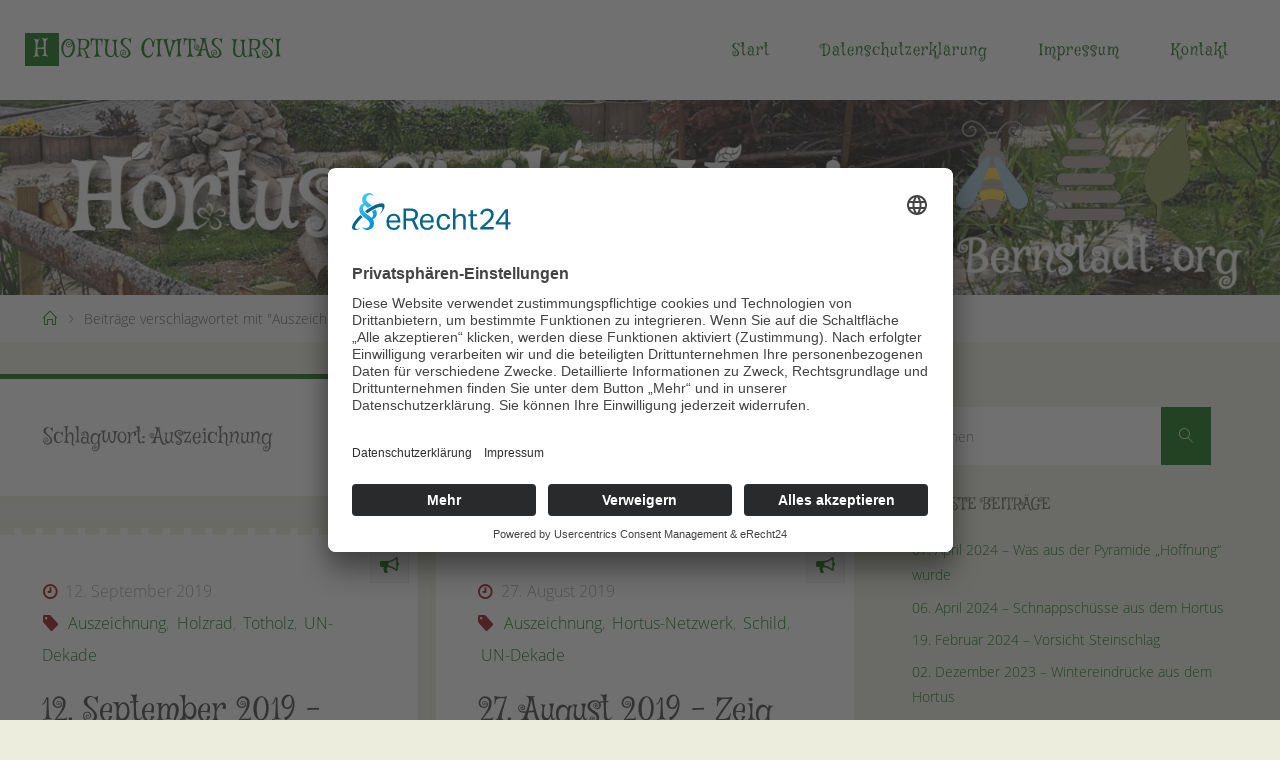

--- FILE ---
content_type: text/html; charset=UTF-8
request_url: https://bernstadt.org/tag/auszeichnung/
body_size: 13772
content:
<!DOCTYPE html><html lang="de"><head><meta name="viewport" content="width=device-width, user-scalable=yes, initial-scale=1.0"><meta http-equiv="X-UA-Compatible" content="IE=edge" /><meta charset="UTF-8"><link rel="profile" href="https://gmpg.org/xfn/11"><title>Auszeichnung &#8211; Hortus Civitas Ursi</title><meta name='robots' content='max-image-preview:large' /><link rel="alternate" type="application/rss+xml" title="Hortus Civitas Ursi &raquo; Feed" href="https://bernstadt.org/feed/" /><link rel="alternate" type="application/rss+xml" title="Hortus Civitas Ursi &raquo; Auszeichnung Schlagwort-Feed" href="https://bernstadt.org/tag/auszeichnung/feed/" /><style>.lazyload,
			.lazyloading {
				max-width: 100%;
			}</style><style id='wp-img-auto-sizes-contain-inline-css'>img:is([sizes=auto i],[sizes^="auto," i]){contain-intrinsic-size:3000px 1500px}
/*# sourceURL=wp-img-auto-sizes-contain-inline-css */</style><style id='wp-block-library-inline-css'>:root{--wp-block-synced-color:#7a00df;--wp-block-synced-color--rgb:122,0,223;--wp-bound-block-color:var(--wp-block-synced-color);--wp-editor-canvas-background:#ddd;--wp-admin-theme-color:#007cba;--wp-admin-theme-color--rgb:0,124,186;--wp-admin-theme-color-darker-10:#006ba1;--wp-admin-theme-color-darker-10--rgb:0,107,160.5;--wp-admin-theme-color-darker-20:#005a87;--wp-admin-theme-color-darker-20--rgb:0,90,135;--wp-admin-border-width-focus:2px}@media (min-resolution:192dpi){:root{--wp-admin-border-width-focus:1.5px}}.wp-element-button{cursor:pointer}:root .has-very-light-gray-background-color{background-color:#eee}:root .has-very-dark-gray-background-color{background-color:#313131}:root .has-very-light-gray-color{color:#eee}:root .has-very-dark-gray-color{color:#313131}:root .has-vivid-green-cyan-to-vivid-cyan-blue-gradient-background{background:linear-gradient(135deg,#00d084,#0693e3)}:root .has-purple-crush-gradient-background{background:linear-gradient(135deg,#34e2e4,#4721fb 50%,#ab1dfe)}:root .has-hazy-dawn-gradient-background{background:linear-gradient(135deg,#faaca8,#dad0ec)}:root .has-subdued-olive-gradient-background{background:linear-gradient(135deg,#fafae1,#67a671)}:root .has-atomic-cream-gradient-background{background:linear-gradient(135deg,#fdd79a,#004a59)}:root .has-nightshade-gradient-background{background:linear-gradient(135deg,#330968,#31cdcf)}:root .has-midnight-gradient-background{background:linear-gradient(135deg,#020381,#2874fc)}:root{--wp--preset--font-size--normal:16px;--wp--preset--font-size--huge:42px}.has-regular-font-size{font-size:1em}.has-larger-font-size{font-size:2.625em}.has-normal-font-size{font-size:var(--wp--preset--font-size--normal)}.has-huge-font-size{font-size:var(--wp--preset--font-size--huge)}.has-text-align-center{text-align:center}.has-text-align-left{text-align:left}.has-text-align-right{text-align:right}.has-fit-text{white-space:nowrap!important}#end-resizable-editor-section{display:none}.aligncenter{clear:both}.items-justified-left{justify-content:flex-start}.items-justified-center{justify-content:center}.items-justified-right{justify-content:flex-end}.items-justified-space-between{justify-content:space-between}.screen-reader-text{border:0;clip-path:inset(50%);height:1px;margin:-1px;overflow:hidden;padding:0;position:absolute;width:1px;word-wrap:normal!important}.screen-reader-text:focus{background-color:#ddd;clip-path:none;color:#444;display:block;font-size:1em;height:auto;left:5px;line-height:normal;padding:15px 23px 14px;text-decoration:none;top:5px;width:auto;z-index:100000}html :where(.has-border-color){border-style:solid}html :where([style*=border-top-color]){border-top-style:solid}html :where([style*=border-right-color]){border-right-style:solid}html :where([style*=border-bottom-color]){border-bottom-style:solid}html :where([style*=border-left-color]){border-left-style:solid}html :where([style*=border-width]){border-style:solid}html :where([style*=border-top-width]){border-top-style:solid}html :where([style*=border-right-width]){border-right-style:solid}html :where([style*=border-bottom-width]){border-bottom-style:solid}html :where([style*=border-left-width]){border-left-style:solid}html :where(img[class*=wp-image-]){height:auto;max-width:100%}:where(figure){margin:0 0 1em}html :where(.is-position-sticky){--wp-admin--admin-bar--position-offset:var(--wp-admin--admin-bar--height,0px)}@media screen and (max-width:600px){html :where(.is-position-sticky){--wp-admin--admin-bar--position-offset:0px}}

/*# sourceURL=wp-block-library-inline-css */</style><style id='global-styles-inline-css'>:root{--wp--preset--aspect-ratio--square: 1;--wp--preset--aspect-ratio--4-3: 4/3;--wp--preset--aspect-ratio--3-4: 3/4;--wp--preset--aspect-ratio--3-2: 3/2;--wp--preset--aspect-ratio--2-3: 2/3;--wp--preset--aspect-ratio--16-9: 16/9;--wp--preset--aspect-ratio--9-16: 9/16;--wp--preset--color--black: #000000;--wp--preset--color--cyan-bluish-gray: #abb8c3;--wp--preset--color--white: #ffffff;--wp--preset--color--pale-pink: #f78da7;--wp--preset--color--vivid-red: #cf2e2e;--wp--preset--color--luminous-vivid-orange: #ff6900;--wp--preset--color--luminous-vivid-amber: #fcb900;--wp--preset--color--light-green-cyan: #7bdcb5;--wp--preset--color--vivid-green-cyan: #00d084;--wp--preset--color--pale-cyan-blue: #8ed1fc;--wp--preset--color--vivid-cyan-blue: #0693e3;--wp--preset--color--vivid-purple: #9b51e0;--wp--preset--color--accent-1: #006600;--wp--preset--color--accent-2: #8c0000;--wp--preset--color--headings: #333;--wp--preset--color--sitetext: #555;--wp--preset--color--sitebg: #fff;--wp--preset--gradient--vivid-cyan-blue-to-vivid-purple: linear-gradient(135deg,rgb(6,147,227) 0%,rgb(155,81,224) 100%);--wp--preset--gradient--light-green-cyan-to-vivid-green-cyan: linear-gradient(135deg,rgb(122,220,180) 0%,rgb(0,208,130) 100%);--wp--preset--gradient--luminous-vivid-amber-to-luminous-vivid-orange: linear-gradient(135deg,rgb(252,185,0) 0%,rgb(255,105,0) 100%);--wp--preset--gradient--luminous-vivid-orange-to-vivid-red: linear-gradient(135deg,rgb(255,105,0) 0%,rgb(207,46,46) 100%);--wp--preset--gradient--very-light-gray-to-cyan-bluish-gray: linear-gradient(135deg,rgb(238,238,238) 0%,rgb(169,184,195) 100%);--wp--preset--gradient--cool-to-warm-spectrum: linear-gradient(135deg,rgb(74,234,220) 0%,rgb(151,120,209) 20%,rgb(207,42,186) 40%,rgb(238,44,130) 60%,rgb(251,105,98) 80%,rgb(254,248,76) 100%);--wp--preset--gradient--blush-light-purple: linear-gradient(135deg,rgb(255,206,236) 0%,rgb(152,150,240) 100%);--wp--preset--gradient--blush-bordeaux: linear-gradient(135deg,rgb(254,205,165) 0%,rgb(254,45,45) 50%,rgb(107,0,62) 100%);--wp--preset--gradient--luminous-dusk: linear-gradient(135deg,rgb(255,203,112) 0%,rgb(199,81,192) 50%,rgb(65,88,208) 100%);--wp--preset--gradient--pale-ocean: linear-gradient(135deg,rgb(255,245,203) 0%,rgb(182,227,212) 50%,rgb(51,167,181) 100%);--wp--preset--gradient--electric-grass: linear-gradient(135deg,rgb(202,248,128) 0%,rgb(113,206,126) 100%);--wp--preset--gradient--midnight: linear-gradient(135deg,rgb(2,3,129) 0%,rgb(40,116,252) 100%);--wp--preset--font-size--small: 10px;--wp--preset--font-size--medium: 20px;--wp--preset--font-size--large: 25px;--wp--preset--font-size--x-large: 42px;--wp--preset--font-size--normal: 16px;--wp--preset--font-size--larger: 40px;--wp--preset--spacing--20: 0.44rem;--wp--preset--spacing--30: 0.67rem;--wp--preset--spacing--40: 1rem;--wp--preset--spacing--50: 1.5rem;--wp--preset--spacing--60: 2.25rem;--wp--preset--spacing--70: 3.38rem;--wp--preset--spacing--80: 5.06rem;--wp--preset--shadow--natural: 6px 6px 9px rgba(0, 0, 0, 0.2);--wp--preset--shadow--deep: 12px 12px 50px rgba(0, 0, 0, 0.4);--wp--preset--shadow--sharp: 6px 6px 0px rgba(0, 0, 0, 0.2);--wp--preset--shadow--outlined: 6px 6px 0px -3px rgb(255, 255, 255), 6px 6px rgb(0, 0, 0);--wp--preset--shadow--crisp: 6px 6px 0px rgb(0, 0, 0);}:where(.is-layout-flex){gap: 0.5em;}:where(.is-layout-grid){gap: 0.5em;}body .is-layout-flex{display: flex;}.is-layout-flex{flex-wrap: wrap;align-items: center;}.is-layout-flex > :is(*, div){margin: 0;}body .is-layout-grid{display: grid;}.is-layout-grid > :is(*, div){margin: 0;}:where(.wp-block-columns.is-layout-flex){gap: 2em;}:where(.wp-block-columns.is-layout-grid){gap: 2em;}:where(.wp-block-post-template.is-layout-flex){gap: 1.25em;}:where(.wp-block-post-template.is-layout-grid){gap: 1.25em;}.has-black-color{color: var(--wp--preset--color--black) !important;}.has-cyan-bluish-gray-color{color: var(--wp--preset--color--cyan-bluish-gray) !important;}.has-white-color{color: var(--wp--preset--color--white) !important;}.has-pale-pink-color{color: var(--wp--preset--color--pale-pink) !important;}.has-vivid-red-color{color: var(--wp--preset--color--vivid-red) !important;}.has-luminous-vivid-orange-color{color: var(--wp--preset--color--luminous-vivid-orange) !important;}.has-luminous-vivid-amber-color{color: var(--wp--preset--color--luminous-vivid-amber) !important;}.has-light-green-cyan-color{color: var(--wp--preset--color--light-green-cyan) !important;}.has-vivid-green-cyan-color{color: var(--wp--preset--color--vivid-green-cyan) !important;}.has-pale-cyan-blue-color{color: var(--wp--preset--color--pale-cyan-blue) !important;}.has-vivid-cyan-blue-color{color: var(--wp--preset--color--vivid-cyan-blue) !important;}.has-vivid-purple-color{color: var(--wp--preset--color--vivid-purple) !important;}.has-black-background-color{background-color: var(--wp--preset--color--black) !important;}.has-cyan-bluish-gray-background-color{background-color: var(--wp--preset--color--cyan-bluish-gray) !important;}.has-white-background-color{background-color: var(--wp--preset--color--white) !important;}.has-pale-pink-background-color{background-color: var(--wp--preset--color--pale-pink) !important;}.has-vivid-red-background-color{background-color: var(--wp--preset--color--vivid-red) !important;}.has-luminous-vivid-orange-background-color{background-color: var(--wp--preset--color--luminous-vivid-orange) !important;}.has-luminous-vivid-amber-background-color{background-color: var(--wp--preset--color--luminous-vivid-amber) !important;}.has-light-green-cyan-background-color{background-color: var(--wp--preset--color--light-green-cyan) !important;}.has-vivid-green-cyan-background-color{background-color: var(--wp--preset--color--vivid-green-cyan) !important;}.has-pale-cyan-blue-background-color{background-color: var(--wp--preset--color--pale-cyan-blue) !important;}.has-vivid-cyan-blue-background-color{background-color: var(--wp--preset--color--vivid-cyan-blue) !important;}.has-vivid-purple-background-color{background-color: var(--wp--preset--color--vivid-purple) !important;}.has-black-border-color{border-color: var(--wp--preset--color--black) !important;}.has-cyan-bluish-gray-border-color{border-color: var(--wp--preset--color--cyan-bluish-gray) !important;}.has-white-border-color{border-color: var(--wp--preset--color--white) !important;}.has-pale-pink-border-color{border-color: var(--wp--preset--color--pale-pink) !important;}.has-vivid-red-border-color{border-color: var(--wp--preset--color--vivid-red) !important;}.has-luminous-vivid-orange-border-color{border-color: var(--wp--preset--color--luminous-vivid-orange) !important;}.has-luminous-vivid-amber-border-color{border-color: var(--wp--preset--color--luminous-vivid-amber) !important;}.has-light-green-cyan-border-color{border-color: var(--wp--preset--color--light-green-cyan) !important;}.has-vivid-green-cyan-border-color{border-color: var(--wp--preset--color--vivid-green-cyan) !important;}.has-pale-cyan-blue-border-color{border-color: var(--wp--preset--color--pale-cyan-blue) !important;}.has-vivid-cyan-blue-border-color{border-color: var(--wp--preset--color--vivid-cyan-blue) !important;}.has-vivid-purple-border-color{border-color: var(--wp--preset--color--vivid-purple) !important;}.has-vivid-cyan-blue-to-vivid-purple-gradient-background{background: var(--wp--preset--gradient--vivid-cyan-blue-to-vivid-purple) !important;}.has-light-green-cyan-to-vivid-green-cyan-gradient-background{background: var(--wp--preset--gradient--light-green-cyan-to-vivid-green-cyan) !important;}.has-luminous-vivid-amber-to-luminous-vivid-orange-gradient-background{background: var(--wp--preset--gradient--luminous-vivid-amber-to-luminous-vivid-orange) !important;}.has-luminous-vivid-orange-to-vivid-red-gradient-background{background: var(--wp--preset--gradient--luminous-vivid-orange-to-vivid-red) !important;}.has-very-light-gray-to-cyan-bluish-gray-gradient-background{background: var(--wp--preset--gradient--very-light-gray-to-cyan-bluish-gray) !important;}.has-cool-to-warm-spectrum-gradient-background{background: var(--wp--preset--gradient--cool-to-warm-spectrum) !important;}.has-blush-light-purple-gradient-background{background: var(--wp--preset--gradient--blush-light-purple) !important;}.has-blush-bordeaux-gradient-background{background: var(--wp--preset--gradient--blush-bordeaux) !important;}.has-luminous-dusk-gradient-background{background: var(--wp--preset--gradient--luminous-dusk) !important;}.has-pale-ocean-gradient-background{background: var(--wp--preset--gradient--pale-ocean) !important;}.has-electric-grass-gradient-background{background: var(--wp--preset--gradient--electric-grass) !important;}.has-midnight-gradient-background{background: var(--wp--preset--gradient--midnight) !important;}.has-small-font-size{font-size: var(--wp--preset--font-size--small) !important;}.has-medium-font-size{font-size: var(--wp--preset--font-size--medium) !important;}.has-large-font-size{font-size: var(--wp--preset--font-size--large) !important;}.has-x-large-font-size{font-size: var(--wp--preset--font-size--x-large) !important;}
/*# sourceURL=global-styles-inline-css */</style><style id='classic-theme-styles-inline-css'>/*! This file is auto-generated */
.wp-block-button__link{color:#fff;background-color:#32373c;border-radius:9999px;box-shadow:none;text-decoration:none;padding:calc(.667em + 2px) calc(1.333em + 2px);font-size:1.125em}.wp-block-file__button{background:#32373c;color:#fff;text-decoration:none}
/*# sourceURL=/wp-includes/css/classic-themes.min.css */</style><link rel='stylesheet' id='contact-form-7-css' href='https://bernstadt.org/wp-content/cache/autoptimize/autoptimize_single_64ac31699f5326cb3c76122498b76f66.php?ver=6.1.4' media='all' /><link rel='stylesheet' id='stcr-font-awesome-css' href='https://bernstadt.org/wp-content/plugins/subscribe-to-comments-reloaded/includes/css/font-awesome.min.css?ver=e271dd0fd9f3d07cca732a9ae01e6f56' media='all' /><link rel='stylesheet' id='stcr-style-css' href='https://bernstadt.org/wp-content/cache/autoptimize/autoptimize_single_deb0ae914e1c52ff79f38158b749cac8.php?ver=e271dd0fd9f3d07cca732a9ae01e6f56' media='all' /><link rel='stylesheet' id='parent-style-css' href='https://bernstadt.org/wp-content/cache/autoptimize/autoptimize_single_a107fa9530c16b2bc2985d72455255c9.php?ver=e271dd0fd9f3d07cca732a9ae01e6f56' media='all' /><link rel='stylesheet' id='fluida-themefonts-css' href='https://bernstadt.org/wp-content/cache/autoptimize/autoptimize_single_39e26125208b3ae2d327fac550a8f9d4.php?ver=1.8.8.1' media='all' /><link rel='stylesheet' id='fluida-main-css' href='https://bernstadt.org/wp-content/cache/autoptimize/autoptimize_single_d180ffc7cf71012992065a0e83bb1ac1.php?ver=1.8.8.1' media='all' /><style id='fluida-main-inline-css'>#site-header-main-inside, #container, #colophon-inside, #footer-inside, #breadcrumbs-container-inside, #wp-custom-header { margin: 0 auto; max-width: 1600px; } #site-header-main { left: 0; right: 0; } #primary { width: 320px; } #secondary { width: 400px; } #container.one-column { } #container.two-columns-right #secondary { float: right; } #container.two-columns-right .main, .two-columns-right #breadcrumbs { width: calc( 98% - 400px ); float: left; } #container.two-columns-left #primary { float: left; } #container.two-columns-left .main, .two-columns-left #breadcrumbs { width: calc( 98% - 320px ); float: right; } #container.three-columns-right #primary, #container.three-columns-left #primary, #container.three-columns-sided #primary { float: left; } #container.three-columns-right #secondary, #container.three-columns-left #secondary, #container.three-columns-sided #secondary { float: left; } #container.three-columns-right #primary, #container.three-columns-left #secondary { margin-left: 2%; margin-right: 2%; } #container.three-columns-right .main, .three-columns-right #breadcrumbs { width: calc( 96% - 720px ); float: left; } #container.three-columns-left .main, .three-columns-left #breadcrumbs { width: calc( 96% - 720px ); float: right; } #container.three-columns-sided #secondary { float: right; } #container.three-columns-sided .main, .three-columns-sided #breadcrumbs { width: calc( 96% - 720px ); float: right; margin: 0 calc( 2% + 400px ) 0 -1920px; } html { font-family: 'Open Sans'; font-size: 16px; font-weight: 300; line-height: 1.8; } #site-title { font-family: 'Mystery Quest'; font-size: 150%; font-weight: 300; } #access ul li a { font-family: 'Mystery Quest'; font-size: 100%; font-weight: 300; } #access i.search-icon { ; } .widget-title { font-family: 'Mystery Quest'; font-size: 110%; font-weight: 400; } .widget-container { font-family: 'Open Sans'; font-size: 90%; font-weight: 300; } .entry-title, #reply-title, .woocommerce .main .page-title, .woocommerce .main .entry-title { font-family: 'Mystery Quest'; font-size: 250%; font-weight: 300; } .content-masonry .entry-title { font-size: 187.5%; } h1 { font-size: 2.563em; } h2 { font-size: 2.266em; } h3 { font-size: 1.969em; } h4 { font-size: 1.672em; } h5 { font-size: 1.375em; } h6 { font-size: 1.078em; } h1, h2, h3, h4, h5, h6 { font-family: 'Mystery Quest'; font-weight: 300; } .lp-staticslider .staticslider-caption-title, .seriousslider.seriousslider-theme .seriousslider-caption-title { font-family: 'Mystery Quest'; } body { color: #555; background-color: #ededde; } #site-header-main, #site-header-main-inside, #access ul li a, #access ul ul, #access::after { background-color: #fff; } #access .menu-main-search .searchform { border-color: #006600; background-color: #006600; } .menu-search-animated .searchform input[type="search"], .menu-search-animated .searchform input[type="search"]:focus { color: #fff; } #header a { color: #006600; } #access > div > ul > li, #access > div > ul > li > a { color: #006600; } #access ul.sub-menu li a, #access ul.children li a { color: #555; } #access ul.sub-menu li:hover > a, #access ul.children li:hover > a { background-color: rgba(85,85,85,0.1); } #access > div > ul > li:hover > a { color: #fff; } #access ul > li.current_page_item > a, #access ul > li.current-menu-item > a, #access ul > li.current_page_ancestor > a, #access ul > li.current-menu-ancestor > a, #access .sub-menu, #access .children { border-top-color: #006600; } #access ul ul ul { border-left-color: rgba(85,85,85,0.5); } #access > div > ul > li:hover > a { background-color: #006600; } #access ul.children > li.current_page_item > a, #access ul.sub-menu > li.current-menu-item > a, #access ul.children > li.current_page_ancestor > a, #access ul.sub-menu > li.current-menu-ancestor > a { border-color: #555; } .searchform .searchsubmit, .searchform:hover input[type="search"], .searchform input[type="search"]:focus { color: #fff; background-color: transparent; } .searchform::after, .searchform input[type="search"]:focus, .searchform .searchsubmit:hover { background-color: #006600; } article.hentry, #primary, .searchform, .main > div:not(#content-masonry), .main > header, .main > nav#nav-below, .pagination span, .pagination a, #nav-old-below .nav-previous, #nav-old-below .nav-next { background-color: #fff; } #breadcrumbs-container { background-color: #f8f8f8;} #secondary { ; } #colophon, #footer { background-color: #063f00; color: #AAA; } span.entry-format { color: #006600; } .format-aside { border-top-color: #ededde; } article.hentry .post-thumbnail-container { background-color: rgba(85,85,85,0.15); } .entry-content blockquote::before, .entry-content blockquote::after { color: rgba(85,85,85,0.1); } .entry-content h1, .entry-content h2, .entry-content h3, .entry-content h4, .lp-text-content h1, .lp-text-content h2, .lp-text-content h3, .lp-text-content h4 { color: #333; } a { color: #006600; } a:hover, .entry-meta span a:hover, .comments-link a:hover { color: #8c0000; } #footer a, .page-title strong { color: #006600; } #footer a:hover, #site-title a:hover span { color: #8c0000; } #access > div > ul > li.menu-search-animated:hover i { color: #fff; } .continue-reading-link { color: #fff; background-color: #8c0000} .continue-reading-link:before { background-color: #006600} .continue-reading-link:hover { color: #fff; } header.pad-container { border-top-color: #006600; } article.sticky:after { background-color: rgba(0,102,0,1); } .socials a:before { color: #006600; } .socials a:hover:before { color: #8c0000; } .fluida-normalizedtags #content .tagcloud a { color: #fff; background-color: #006600; } .fluida-normalizedtags #content .tagcloud a:hover { background-color: #8c0000; } #toTop .icon-back2top:before { color: #006600; } #toTop:hover .icon-back2top:before { color: #8c0000; } .entry-meta .icon-metas:before { color: #8c0000; } .page-link a:hover { border-top-color: #8c0000; } #site-title span a span:nth-child(1) { background-color: #006600; color: #fff; width: 1.4em; margin-right: .1em; text-align: center; line-height: 1.4; font-weight: 300; } #site-title span a:hover span:nth-child(1) { background-color: #8c0000; } .fluida-caption-one .main .wp-caption .wp-caption-text { border-bottom-color: #eeeeee; } .fluida-caption-two .main .wp-caption .wp-caption-text { background-color: #f5f5f5; } .fluida-image-one .entry-content img[class*="align"], .fluida-image-one .entry-summary img[class*="align"], .fluida-image-two .entry-content img[class*='align'], .fluida-image-two .entry-summary img[class*='align'] { border-color: #eeeeee; } .fluida-image-five .entry-content img[class*='align'], .fluida-image-five .entry-summary img[class*='align'] { border-color: #006600; } /* diffs */ span.edit-link a.post-edit-link, span.edit-link a.post-edit-link:hover, span.edit-link .icon-edit:before { color: #9a9a9a; } .searchform { border-color: #ebebeb; } .entry-meta span, .entry-utility span, .entry-meta time, .comment-meta a, #breadcrumbs-nav .icon-angle-right::before, .footermenu ul li span.sep { color: #9a9a9a; } #footer { border-top-color: #1a5314; } #colophon .widget-container:after { background-color: #1a5314; } #commentform { max-width:650px;} code, .reply a:after, #nav-below .nav-previous a:before, #nav-below .nav-next a:before, .reply a:after { background-color: #eeeeee; } pre, .entry-meta .author, nav.sidebarmenu, .page-link > span, article .author-info, .comment-author, .commentlist .comment-body, .commentlist .pingback, nav.sidebarmenu li a { border-color: #eeeeee; } select, input[type], textarea { color: #555; } button, input[type="button"], input[type="submit"], input[type="reset"] { background-color: #006600; color: #fff; } button:hover, input[type="button"]:hover, input[type="submit"]:hover, input[type="reset"]:hover { background-color: #8c0000; } select, input[type], textarea { border-color: #e9e9e9; } input[type]:hover, textarea:hover, select:hover, input[type]:focus, textarea:focus, select:focus { border-color: #cdcdcd; } hr { background-color: #e9e9e9; } #toTop { background-color: rgba(250,250,250,0.8) } /* gutenberg */ .wp-block-image.alignwide { margin-left: -15%; margin-right: -15%; } .wp-block-image.alignwide img { width: 130%; max-width: 130%; } .has-accent-1-color, .has-accent-1-color:hover { color: #006600; } .has-accent-2-color, .has-accent-2-color:hover { color: #8c0000; } .has-headings-color, .has-headings-color:hover { color: #333; } .has-sitetext-color, .has-sitetext-color:hover { color: #555; } .has-sitebg-color, .has-sitebg-color:hover { color: #fff; } .has-accent-1-background-color { background-color: #006600; } .has-accent-2-background-color { background-color: #8c0000; } .has-headings-background-color { background-color: #333; } .has-sitetext-background-color { background-color: #555; } .has-sitebg-background-color { background-color: #fff; } .has-small-font-size { font-size: 10px; } .has-regular-font-size { font-size: 16px; } .has-large-font-size { font-size: 25px; } .has-larger-font-size { font-size: 40px; } .has-huge-font-size { font-size: 40px; } /* woocommerce */ .woocommerce-page #respond input#submit.alt, .woocommerce a.button.alt, .woocommerce-page button.button.alt, .woocommerce input.button.alt, .woocommerce #respond input#submit, .woocommerce a.button, .woocommerce button.button, .woocommerce input.button { background-color: #006600; color: #fff; line-height: 1.8; } .woocommerce #respond input#submit:hover, .woocommerce a.button:hover, .woocommerce button.button:hover, .woocommerce input.button:hover { background-color: #228822; color: #fff;} .woocommerce-page #respond input#submit.alt, .woocommerce a.button.alt, .woocommerce-page button.button.alt, .woocommerce input.button.alt { background-color: #8c0000; color: #fff; line-height: 1.8; } .woocommerce-page #respond input#submit.alt:hover, .woocommerce a.button.alt:hover, .woocommerce-page button.button.alt:hover, .woocommerce input.button.alt:hover { background-color: #ae2222; color: #fff;} .woocommerce div.product .woocommerce-tabs ul.tabs li.active { border-bottom-color: #fff; } .woocommerce #respond input#submit.alt.disabled, .woocommerce #respond input#submit.alt.disabled:hover, .woocommerce #respond input#submit.alt:disabled, .woocommerce #respond input#submit.alt:disabled:hover, .woocommerce #respond input#submit.alt[disabled]:disabled, .woocommerce #respond input#submit.alt[disabled]:disabled:hover, .woocommerce a.button.alt.disabled, .woocommerce a.button.alt.disabled:hover, .woocommerce a.button.alt:disabled, .woocommerce a.button.alt:disabled:hover, .woocommerce a.button.alt[disabled]:disabled, .woocommerce a.button.alt[disabled]:disabled:hover, .woocommerce button.button.alt.disabled, .woocommerce button.button.alt.disabled:hover, .woocommerce button.button.alt:disabled, .woocommerce button.button.alt:disabled:hover, .woocommerce button.button.alt[disabled]:disabled, .woocommerce button.button.alt[disabled]:disabled:hover, .woocommerce input.button.alt.disabled, .woocommerce input.button.alt.disabled:hover, .woocommerce input.button.alt:disabled, .woocommerce input.button.alt:disabled:hover, .woocommerce input.button.alt[disabled]:disabled, .woocommerce input.button.alt[disabled]:disabled:hover { background-color: #8c0000; } .woocommerce ul.products li.product .price, .woocommerce div.product p.price, .woocommerce div.product span.price { color: #232323 } #add_payment_method #payment, .woocommerce-cart #payment, .woocommerce-checkout #payment { background: #f5f5f5; } /* mobile menu */ nav#mobile-menu { background-color: #fff; color: #006600;} #mobile-menu .menu-main-search input[type="search"] { color: #006600; } .main .entry-content, .main .entry-summary { text-align: inherit; } .main p, .main ul, .main ol, .main dd, .main pre, .main hr { margin-bottom: 1em; } .main .entry-content p { text-indent: 0em; } .main a.post-featured-image { background-position: center center; } #content { margin-top: 20px; } #content { padding-left: 0px; padding-right: 0px; } #header-widget-area { width: 33%; right: 10px; } .fluida-stripped-table .main thead th, .fluida-bordered-table .main thead th, .fluida-stripped-table .main td, .fluida-stripped-table .main th, .fluida-bordered-table .main th, .fluida-bordered-table .main td { border-color: #e9e9e9; } .fluida-clean-table .main th, .fluida-stripped-table .main tr:nth-child(even) td, .fluida-stripped-table .main tr:nth-child(even) th { background-color: #f6f6f6; } .fluida-cropped-featured .main .post-thumbnail-container { height: 200px; } .fluida-responsive-featured .main .post-thumbnail-container { max-height: 200px; height: auto; } #secondary { border: 0; box-shadow: none; } #primary + #secondary { padding-left: 1em; } article.hentry .article-inner, #breadcrumbs-nav, body.woocommerce.woocommerce-page #breadcrumbs-nav, #content-masonry article.hentry .article-inner, .pad-container { padding-left: 10%; padding-right: 10%; } .fluida-magazine-two.archive #breadcrumbs-nav, .fluida-magazine-two.archive .pad-container, .fluida-magazine-two.search #breadcrumbs-nav, .fluida-magazine-two.search .pad-container, .fluida-magazine-two.page-template-template-page-with-intro #breadcrumbs-nav, .fluida-magazine-two.page-template-template-page-with-intro .pad-container { padding-left: 5%; padding-right: 5%; } .fluida-magazine-three.archive #breadcrumbs-nav, .fluida-magazine-three.archive .pad-container, .fluida-magazine-three.search #breadcrumbs-nav, .fluida-magazine-three.search .pad-container, .fluida-magazine-three.page-template-template-page-with-intro #breadcrumbs-nav, .fluida-magazine-three.page-template-template-page-with-intro .pad-container { padding-left: 3.3333333333333%; padding-right: 3.3333333333333%; } #site-header-main { height:100px; } #sheader, .identity, #nav-toggle { height:100px; line-height:100px; } #access div > ul > li > a { line-height:98px; } #access .menu-main-search > a, #branding { height:100px; } .fluida-responsive-headerimage #masthead #header-image-main-inside { max-height: 250px; } .fluida-cropped-headerimage #masthead div.header-image { height: 250px; } #masthead #site-header-main { position: fixed; top: 0; box-shadow: 0 0 3px rgba(0,0,0,0.2); } #header-image-main { margin-top: 100px; } .fluida-landing-page .lp-blocks-inside, .fluida-landing-page .lp-boxes-inside, .fluida-landing-page .lp-text-inside, .fluida-landing-page .lp-posts-inside, .fluida-landing-page .lp-section-header { max-width: 1280px; } .seriousslider-theme .seriousslider-caption-buttons a:nth-child(2n+1), a.staticslider-button:nth-child(2n+1) { color: #555; border-color: #fff; background-color: #fff; } .seriousslider-theme .seriousslider-caption-buttons a:nth-child(2n+1):hover, a.staticslider-button:nth-child(2n+1):hover { color: #fff; } .seriousslider-theme .seriousslider-caption-buttons a:nth-child(2n), a.staticslider-button:nth-child(2n) { border-color: #fff; color: #fff; } .seriousslider-theme .seriousslider-caption-buttons a:nth-child(2n):hover, .staticslider-button:nth-child(2n):hover { color: #555; background-color: #fff; } .lp-blocks { ; } .lp-block > i::before { color: #006600; } .lp-block:hover i::before { color: #8c0000; } .lp-block i:after { background-color: #006600; } .lp-block:hover i:after { background-color: #8c0000; } .lp-block-text, .lp-boxes-static .lp-box-text, .lp-section-desc { color: #919191; } .lp-text { background-color: #FFF; } .lp-boxes-1 .lp-box .lp-box-image { height: 250px; } .lp-boxes-1.lp-boxes-animated .lp-box:hover .lp-box-text { max-height: 150px; } .lp-boxes-2 .lp-box .lp-box-image { height: 400px; } .lp-boxes-2.lp-boxes-animated .lp-box:hover .lp-box-text { max-height: 300px; } .lp-box-readmore { color: #006600; } .lp-boxes { ; } .lp-boxes .lp-box-overlay { background-color: rgba(0,102,0, 0.9); } .lpbox-rnd1 { background-color: #c8c8c8; } .lpbox-rnd2 { background-color: #c3c3c3; } .lpbox-rnd3 { background-color: #bebebe; } .lpbox-rnd4 { background-color: #b9b9b9; } .lpbox-rnd5 { background-color: #b4b4b4; } .lpbox-rnd6 { background-color: #afafaf; } .lpbox-rnd7 { background-color: #aaaaaa; } .lpbox-rnd8 { background-color: #a5a5a5; } 
/*# sourceURL=fluida-main-inline-css */</style><link rel='stylesheet' id='cryout-serious-slider-style-css' href='https://bernstadt.org/wp-content/cache/autoptimize/autoptimize_single_e0518a5a4fb83036ade71717f642acd7.php?ver=1.2.7' media='all' /> <script src="https://bernstadt.org/wp-includes/js/jquery/jquery.min.js?ver=3.7.1" id="jquery-core-js"></script> <script defer src="https://bernstadt.org/wp-includes/js/jquery/jquery-migrate.min.js?ver=3.4.1" id="jquery-migrate-js"></script> <script defer src="https://bernstadt.org/wp-content/plugins/cryout-serious-slider/resources/jquery.mobile.custom.min.js?ver=1.2.7" id="cryout-serious-slider-jquerymobile-js"></script> <script defer src="https://bernstadt.org/wp-content/cache/autoptimize/autoptimize_single_ecf25d67a5f534da8ee6cbc6f3cd80e6.php?ver=1.2.7" id="cryout-serious-slider-script-js"></script> <link rel="https://api.w.org/" href="https://bernstadt.org/wp-json/" /><link rel="alternate" title="JSON" type="application/json" href="https://bernstadt.org/wp-json/wp/v2/tags/175" /><script defer id="usercentrics-cmp" data-eu-mode="true" data-settings-id="axgVoTPV" src="https://app.eu.usercentrics.eu/browser-ui/latest/loader.js"></script> <script defer type="application/javascript" src="https://sdp.eu.usercentrics.eu/latest/uc-block.bundle.js"></script> <script defer src="[data-uri]"></script> <style>.no-js img.lazyload {
				display: none;
			}

			figure.wp-block-image img.lazyloading {
				min-width: 150px;
			}

			.lazyload,
			.lazyloading {
				--smush-placeholder-width: 100px;
				--smush-placeholder-aspect-ratio: 1/1;
				width: var(--smush-image-width, var(--smush-placeholder-width)) !important;
				aspect-ratio: var(--smush-image-aspect-ratio, var(--smush-placeholder-aspect-ratio)) !important;
			}

						.lazyload, .lazyloading {
				opacity: 0;
			}

			.lazyloaded {
				opacity: 1;
				transition: opacity 400ms;
				transition-delay: 0ms;
			}</style><link rel="icon" href="https://bernstadt.org/wp-content/uploads/2019/05/cropped-hortus-civitas-ursi-32x32.jpg" sizes="32x32" /><link rel="icon" href="https://bernstadt.org/wp-content/uploads/2019/05/cropped-hortus-civitas-ursi-192x192.jpg" sizes="192x192" /><link rel="apple-touch-icon" href="https://bernstadt.org/wp-content/uploads/2019/05/cropped-hortus-civitas-ursi-180x180.jpg" /><meta name="msapplication-TileImage" content="https://bernstadt.org/wp-content/uploads/2019/05/cropped-hortus-civitas-ursi-270x270.jpg" /></head><body data-rsssl=1 class="archive tag tag-auszeichnung tag-175 wp-embed-responsive wp-theme-fluida wp-child-theme-hortus fluida-image-one fluida-caption-two fluida-totop-normal fluida-stripped-table fluida-fixed-menu fluida-responsive-headerimage fluida-responsive-featured fluida-magazine-two fluida-magazine-layout fluida-comment-placeholder fluida-elementshadow fluida-normalizedtags fluida-article-animation-fade fluida-menu-animation" itemscope itemtype="http://schema.org/WebPage"> <a class="skip-link screen-reader-text" href="#main" title="Zum Inhalt springen"> Zum Inhalt springen </a><div id="site-wrapper"><header id="masthead" class="cryout"  itemscope itemtype="http://schema.org/WPHeader"><div id="site-header-main"><div id="site-header-main-inside"><nav id="mobile-menu"><div id="mobile-nav"><ul><li ><a href="https://bernstadt.org/"><span>Start</span></a></li><li class="page_item page-item-49"><a href="https://bernstadt.org/datenschutzerklaerung/"><span>Datenschutzerklärung</span></a></li><li class="page_item page-item-45"><a href="https://bernstadt.org/impressum/"><span>Impressum</span></a></li><li class="page_item page-item-52"><a href="https://bernstadt.org/kontakt/"><span>Kontakt</span></a></li></ul></div> <button id="nav-cancel"><i class="blicon-cross3"></i></button></nav><div id="branding"><div id="site-text"><div itemprop="headline" id="site-title"><span> <a href="https://bernstadt.org/" title="" rel="home">Hortus Civitas Ursi</a> </span></div><span id="site-description"  itemprop="description" ></span></div></div> <a id="nav-toggle" href="#"><span>&nbsp;</span></a><nav id="access" role="navigation"  aria-label="Primary Menu"  itemscope itemtype="http://schema.org/SiteNavigationElement"><div><ul id="prime_nav"><li ><a href="https://bernstadt.org/">Start</a></li><li class="page_item page-item-49"><a href="https://bernstadt.org/datenschutzerklaerung/">Datenschutzerklärung</a></li><li class="page_item page-item-45"><a href="https://bernstadt.org/impressum/">Impressum</a></li><li class="page_item page-item-52"><a href="https://bernstadt.org/kontakt/">Kontakt</a></li></ul></div></nav></div></div><div id="header-image-main"><div id="header-image-main-inside"><div class="header-image lazyload"  style="background-image:inherit"  data-bg-image="url(https://bernstadt.org/wp-content/uploads/2019/06/hortus-header06.jpg)"></div> <img class="header-image lazyload" alt="Schlagwort: &lt;span&gt;Auszeichnung&lt;/span&gt;" data-src="https://bernstadt.org/wp-content/uploads/2019/06/hortus-header06.jpg" src="[data-uri]" style="--smush-placeholder-width: 1600px; --smush-placeholder-aspect-ratio: 1600/244;" /></div></div></header><div id="breadcrumbs-container" class="cryout two-columns-right"><div id="breadcrumbs-container-inside"><div id="breadcrumbs"><nav id="breadcrumbs-nav"><a href="https://bernstadt.org" title="Start"><i class="blicon-home2"></i><span class="screen-reader-text">Start</span></a><i class="icon-angle-right"></i> <span class="current">Beiträge verschlagwortet mit "Auszeichnung"</span></nav></div></div></div><div id="content" class="cryout"><div id="container" class="two-columns-right"><main id="main" class="main"><header class="page-header pad-container"  itemscope itemtype="http://schema.org/WebPageElement"><h1 class="page-title"  itemprop="headline">Schlagwort: <span>Auszeichnung</span></h1></header><div id="content-masonry" class="content-masonry"  itemscope itemtype="http://schema.org/Blog"><article id="post-796" class="hentry post-796 post type-post status-publish format-aside has-post-thumbnail category-tagebuch category-totholz tag-auszeichnung tag-holzrad tag-totholz tag-un-dekade post_format-post-format-aside" itemscope itemtype="http://schema.org/BlogPosting" itemprop="blogPost"><div class="article-inner"><header class="entry-header"><div class="entry-meta"> <span class="bl_categ" > <i class="icon-folder-open icon-metas" title="Kategorien"></i><a href="https://bernstadt.org/category/tagebuch/" rel="category tag">Tagebuch</a>, <a href="https://bernstadt.org/category/module/totholz/" rel="category tag">Totholz</a></span></div><h2 class="entry-title" itemprop="headline"><a href="https://bernstadt.org/2019/09/12/12-september-2019-neues-totholzeck-mit-auszeichnung/"  itemprop="mainEntityOfPage" rel="bookmark">12. September 2019 &#8211; Neues Totholzeck mit Auszeichnung</a></h2> <span class="entry-format"><a href="https://bernstadt.org/type/aside/"><i class="icon-aside" title="Kurzmitteilung"></i></a></span><div class="entry-meta"> <span class="author vcard" itemscope itemtype="http://schema.org/Person" itemprop="author"> <em>Von</em> <a class="url fn n" rel="author" href="https://bernstadt.org/author/rsb/" title="Alle Beiträge von rsb anzeigen" itemprop="url"> <em itemprop="name">rsb</em> </a> </span> <span class="onDate date"> <i class="icon-time icon-metas" title="Datum"></i> <time class="published" datetime="2019-09-12T19:35:01+02:00"  itemprop="datePublished">12. September 2019</time> <time class="updated" datetime="2024-04-06T20:54:56+02:00"  itemprop="dateModified">6. April 2024</time> </span> <span class="footer-tags"  itemprop="keywords"> <i class="icon-tag icon-metas" title="Verschlagwortet"></i>&nbsp;<a href="https://bernstadt.org/tag/auszeichnung/" rel="tag">Auszeichnung</a>, <a href="https://bernstadt.org/tag/holzrad/" rel="tag">Holzrad</a>, <a href="https://bernstadt.org/tag/totholz/" rel="tag">Totholz</a>, <a href="https://bernstadt.org/tag/un-dekade/" rel="tag">UN-Dekade</a> </span></div></header><div class="entry-content"  itemprop="articleBody"><h3>12. September 2019 &#8211; Neues Totholzeck mit Auszeichnung</h3><p>Endlich Zeit das neue Eck</p><p><a href="https://bernstadt.org/wp-content/uploads/2019/09/IMG_20190912_184745.jpg"><img fetchpriority="high" decoding="async" class="alignnone size-large wp-image-798" src="https://bernstadt.org/wp-content/uploads/2019/09/IMG_20190912_184745-1024x768.jpg" alt="" width="934" height="701" srcset="https://bernstadt.org/wp-content/uploads/2019/09/IMG_20190912_184745-1024x768.jpg 1024w, https://bernstadt.org/wp-content/uploads/2019/09/IMG_20190912_184745-300x225.jpg 300w, https://bernstadt.org/wp-content/uploads/2019/09/IMG_20190912_184745-768x576.jpg 768w, https://bernstadt.org/wp-content/uploads/2019/09/IMG_20190912_184745-267x200.jpg 267w, https://bernstadt.org/wp-content/uploads/2019/09/IMG_20190912_184745.jpg 1600w" sizes="(max-width: 934px) 100vw, 934px" /></a></p><p><a href="https://bernstadt.org/wp-content/uploads/2019/09/IMG_20190912_184755.jpg"><img decoding="async" class="alignnone size-large wp-image-797 lazyload" data-src="https://bernstadt.org/wp-content/uploads/2019/09/IMG_20190912_184755-1024x768.jpg" alt="" width="934" height="701" data-srcset="https://bernstadt.org/wp-content/uploads/2019/09/IMG_20190912_184755-1024x768.jpg 1024w, https://bernstadt.org/wp-content/uploads/2019/09/IMG_20190912_184755-300x225.jpg 300w, https://bernstadt.org/wp-content/uploads/2019/09/IMG_20190912_184755-768x576.jpg 768w, https://bernstadt.org/wp-content/uploads/2019/09/IMG_20190912_184755-267x200.jpg 267w, https://bernstadt.org/wp-content/uploads/2019/09/IMG_20190912_184755.jpg 1600w" data-sizes="(max-width: 934px) 100vw, 934px" src="[data-uri]" style="--smush-placeholder-width: 934px; --smush-placeholder-aspect-ratio: 934/701;" /></a></p><p>und die UN-Dekaden Schilder aufzuhängen</p><p>&nbsp;</p></div> <span class="schema-publisher" itemprop="publisher" itemscope itemtype="https://schema.org/Organization"> <span itemprop="logo" itemscope itemtype="https://schema.org/ImageObject"><meta itemprop="url" content="https://bernstadt.org"> </span><meta itemprop="name" content="Hortus Civitas Ursi"> </span><link itemprop="mainEntityOfPage" href="https://bernstadt.org/12-september-2019-neues-totholzeck-mit-auszeichnung/" /></div></article><article id="post-788" class="hentry post-788 post type-post status-publish format-aside has-post-thumbnail category-tagebuch tag-auszeichnung tag-hortus-netzwerk tag-schild tag-un-dekade post_format-post-format-aside" itemscope itemtype="http://schema.org/BlogPosting" itemprop="blogPost"><div class="article-inner"><header class="entry-header"><div class="entry-meta"> <span class="bl_categ" > <i class="icon-folder-open icon-metas" title="Kategorien"></i><a href="https://bernstadt.org/category/tagebuch/" rel="category tag">Tagebuch</a></span></div><h2 class="entry-title" itemprop="headline"><a href="https://bernstadt.org/2019/08/27/27-august-2019-zeig-mir-wer-du-bist/"  itemprop="mainEntityOfPage" rel="bookmark">27. August 2019 &#8211; Zeig mir wer du bist</a></h2> <span class="entry-format"><a href="https://bernstadt.org/type/aside/"><i class="icon-aside" title="Kurzmitteilung"></i></a></span><div class="entry-meta"> <span class="author vcard" itemscope itemtype="http://schema.org/Person" itemprop="author"> <em>Von</em> <a class="url fn n" rel="author" href="https://bernstadt.org/author/rsb/" title="Alle Beiträge von rsb anzeigen" itemprop="url"> <em itemprop="name">rsb</em> </a> </span> <span class="onDate date"> <i class="icon-time icon-metas" title="Datum"></i> <time class="published" datetime="2019-08-27T12:02:55+02:00"  itemprop="datePublished">27. August 2019</time> <time class="updated" datetime="2020-11-17T11:15:58+01:00"  itemprop="dateModified">17. November 2020</time> </span> <span class="footer-tags"  itemprop="keywords"> <i class="icon-tag icon-metas" title="Verschlagwortet"></i>&nbsp;<a href="https://bernstadt.org/tag/auszeichnung/" rel="tag">Auszeichnung</a>, <a href="https://bernstadt.org/tag/hortus-netzwerk/" rel="tag">Hortus-Netzwerk</a>, <a href="https://bernstadt.org/tag/schild/" rel="tag">Schild</a>, <a href="https://bernstadt.org/tag/un-dekade/" rel="tag">UN-Dekade</a> </span></div></header><div class="entry-content"  itemprop="articleBody"><h3>27. August 2019 &#8211; Zeig mir wer du bist</h3><p>Heute kam die Druckvorlage für mein Hortus-Schild mit der UN-Dekaden-Auszeichnung. Gleich den Druck beauftragt, bin gespannt wann die Schilder dann ankommen.</p><p>Hier findet Ihr Informationen zur Auszeichnung des Hortus-Netzwerkes durch die <a href="https://hortus-netzwerk.de/auszeichnung-der-un-dekade-als-herausragendes-projekt/" target="_blank" rel="noopener noreferrer">UN-Dekade.</a></p><p><a href="https://bernstadt.org/wp-content/uploads/2019/08/civitas-ursi.jpg"><img decoding="async" class="alignnone size-large wp-image-789 lazyload" data-src="https://bernstadt.org/wp-content/uploads/2019/08/civitas-ursi-1024x643.jpg" alt="" width="934" height="586" data-srcset="https://bernstadt.org/wp-content/uploads/2019/08/civitas-ursi-1024x643.jpg 1024w, https://bernstadt.org/wp-content/uploads/2019/08/civitas-ursi-300x188.jpg 300w, https://bernstadt.org/wp-content/uploads/2019/08/civitas-ursi-768x482.jpg 768w, https://bernstadt.org/wp-content/uploads/2019/08/civitas-ursi-318x200.jpg 318w, https://bernstadt.org/wp-content/uploads/2019/08/civitas-ursi.jpg 1145w" data-sizes="(max-width: 934px) 100vw, 934px" src="[data-uri]" style="--smush-placeholder-width: 934px; --smush-placeholder-aspect-ratio: 934/586;" /></a></p></div> <span class="schema-publisher" itemprop="publisher" itemscope itemtype="https://schema.org/Organization"> <span itemprop="logo" itemscope itemtype="https://schema.org/ImageObject"><meta itemprop="url" content="https://bernstadt.org"> </span><meta itemprop="name" content="Hortus Civitas Ursi"> </span><link itemprop="mainEntityOfPage" href="https://bernstadt.org/27-august-2019-zeig-mir-wer-du-bist/" /></div></article></div></main><aside id="secondary" class="widget-area sidey"  itemscope itemtype="http://schema.org/WPSideBar"><section id="search-2" class="widget-container widget_search"><form role="search" method="get" class="searchform" action="https://bernstadt.org/"> <label> <span class="screen-reader-text">Suche nach:</span> <input type="search" class="s" placeholder="Suchen" value="" name="s" /> </label> <button type="submit" class="searchsubmit"><span class="screen-reader-text">Suchen</span><i class="blicon-magnifier"></i></button></form></section><section id="recent-posts-2" class="widget-container widget_recent_entries"><h2 class="widget-title"><span>Neueste Beiträge</span></h2><ul><li> <a href="https://bernstadt.org/2024/04/07/07-april-2024-was-aus-der-pyramide-hoffnung-wurde/">07. April 2024 &#8211; Was aus der Pyramide &#8222;Hoffnung&#8220; wurde</a></li><li> <a href="https://bernstadt.org/2024/04/06/06-april-2024-schnappschuesse-aus-dem-hortus/">06. April 2024 &#8211; Schnappschüsse aus dem Hortus</a></li><li> <a href="https://bernstadt.org/2024/02/19/19-februar-2024-vorsicht-steinschlag/">19. Februar 2024 &#8211; Vorsicht Steinschlag</a></li><li> <a href="https://bernstadt.org/2023/12/02/02-dezember-2023-wintereindruecke-aus-dem-hortus/">02. Dezember 2023 &#8211; Wintereindrücke aus dem Hortus</a></li><li> <a href="https://bernstadt.org/2023/02/01/01-februar-2023-winter-im-hortus/">01. Februar 2023 &#8211; Winter im Hortus</a></li></ul></section><section id="archives-2" class="widget-container widget_archive"><h2 class="widget-title"><span>Archiv</span></h2> <label class="screen-reader-text" for="archives-dropdown-2">Archiv</label> <select id="archives-dropdown-2" name="archive-dropdown"><option value="">Monat auswählen</option><option value='https://bernstadt.org/2024/04/'> April 2024 &nbsp;(2)</option><option value='https://bernstadt.org/2024/02/'> Februar 2024 &nbsp;(1)</option><option value='https://bernstadt.org/2023/12/'> Dezember 2023 &nbsp;(1)</option><option value='https://bernstadt.org/2023/02/'> Februar 2023 &nbsp;(1)</option><option value='https://bernstadt.org/2021/05/'> Mai 2021 &nbsp;(1)</option><option value='https://bernstadt.org/2021/04/'> April 2021 &nbsp;(2)</option><option value='https://bernstadt.org/2021/03/'> März 2021 &nbsp;(1)</option><option value='https://bernstadt.org/2020/05/'> Mai 2020 &nbsp;(9)</option><option value='https://bernstadt.org/2020/04/'> April 2020 &nbsp;(9)</option><option value='https://bernstadt.org/2020/03/'> März 2020 &nbsp;(5)</option><option value='https://bernstadt.org/2020/02/'> Februar 2020 &nbsp;(1)</option><option value='https://bernstadt.org/2019/11/'> November 2019 &nbsp;(1)</option><option value='https://bernstadt.org/2019/09/'> September 2019 &nbsp;(9)</option><option value='https://bernstadt.org/2019/08/'> August 2019 &nbsp;(3)</option><option value='https://bernstadt.org/2019/07/'> Juli 2019 &nbsp;(5)</option><option value='https://bernstadt.org/2019/06/'> Juni 2019 &nbsp;(27)</option><option value='https://bernstadt.org/2019/05/'> Mai 2019 &nbsp;(6)</option><option value='https://bernstadt.org/2019/04/'> April 2019 &nbsp;(10)</option><option value='https://bernstadt.org/2019/03/'> März 2019 &nbsp;(2)</option><option value='https://bernstadt.org/2018/10/'> Oktober 2018 &nbsp;(4)</option><option value='https://bernstadt.org/2018/09/'> September 2018 &nbsp;(3)</option><option value='https://bernstadt.org/2018/08/'> August 2018 &nbsp;(2)</option><option value='https://bernstadt.org/2018/07/'> Juli 2018 &nbsp;(4)</option><option value='https://bernstadt.org/2018/06/'> Juni 2018 &nbsp;(3)</option><option value='https://bernstadt.org/2018/05/'> Mai 2018 &nbsp;(7)</option> </select> <script defer src="[data-uri]"></script> </section><section id="categories-2" class="widget-container widget_categories"><h2 class="widget-title"><span>Kategorien</span></h2><ul><li class="cat-item cat-item-1"><a href="https://bernstadt.org/category/allgemein/">Allgemein</a> (1)</li><li class="cat-item cat-item-30"><a href="https://bernstadt.org/category/artikel/">Artikel</a> (68)</li><li class="cat-item cat-item-235"><a href="https://bernstadt.org/category/module/">Module</a> (49)<ul class='children'><li class="cat-item cat-item-248"><a href="https://bernstadt.org/category/module/kaeferkeller/">Käferkeller</a> (2)</li><li class="cat-item cat-item-249"><a href="https://bernstadt.org/category/module/kompost/">Kompost</a> (3)</li><li class="cat-item cat-item-247"><a href="https://bernstadt.org/category/module/kraeuterspirale/">Kräuterspirale</a> (3)</li><li class="cat-item cat-item-239"><a href="https://bernstadt.org/category/module/naturteich/">Naturteich</a> (18)</li><li class="cat-item cat-item-244"><a href="https://bernstadt.org/category/module/pyramide/">Pyramide</a> (5)</li><li class="cat-item cat-item-250"><a href="https://bernstadt.org/category/module/steinhaufen-sonnenfalle/">Steinhaufen / Sonnenfalle</a> (5)</li><li class="cat-item cat-item-236"><a href="https://bernstadt.org/category/module/sumpfbeet-module/">Sumpfbeet</a> (8)</li><li class="cat-item cat-item-246"><a href="https://bernstadt.org/category/module/totholz/">Totholz</a> (12)</li><li class="cat-item cat-item-251"><a href="https://bernstadt.org/category/module/waldbeet/">Waldbeet</a> (6)</li></ul></li><li class="cat-item cat-item-3"><a href="https://bernstadt.org/category/tagebuch/">Tagebuch</a> (48)</li><li class="cat-item cat-item-252"><a href="https://bernstadt.org/category/videos/">Videos</a> (2)</li><li class="cat-item cat-item-232"><a href="https://bernstadt.org/category/zonen/">Zonen</a> (49)<ul class='children'><li class="cat-item cat-item-238"><a href="https://bernstadt.org/category/zonen/ertrags-zone/">Ertrags-Zone</a> (23)</li><li class="cat-item cat-item-234"><a href="https://bernstadt.org/category/zonen/hotspot-zone/">HotSpot-Zone</a> (27)</li><li class="cat-item cat-item-237"><a href="https://bernstadt.org/category/zonen/puffer-zone/">Puffer-Zone</a> (9)</li></ul></li></ul></section><section id="custom_html-2" class="widget_text widget-container widget_custom_html"><h2 class="widget-title"><span>Partnerseiten</span></h2><div class="textwidget custom-html-widget"><a href="https://hortus-netzwerk.de" target="_blank">Hortus-Netzwerk.de</a><br> <a href="http://hortus-insectorum.de" target="_blank">Hortus-Insectorum.de</a></div></section></aside></div><aside id="colophon"  itemscope itemtype="http://schema.org/WPSideBar"><div id="colophon-inside" class="footer-three "></div></aside></div><footer id="footer" class="cryout"  itemscope itemtype="http://schema.org/WPFooter"><div id="footer-inside"> <a id="toTop"><span class="screen-reader-text">Zurück nach oben</span><i class="icon-back2top"></i> </a><div id="site-copyright">©2020 Hortus Civitas Ursi</div><div style="display:block;float:right;clear: right;font-size: .9em;">Präsentiert von<a target="_blank" href="https://bernstadt.org" title="Fluida WordPress Theme by Cryout Creations"> Fluida</a> &amp; <a target="_blank" href="http://wordpress.org/" title="Eine semantische, persönliche Publikationsplattform"> WordPress.</a></div></div></footer></div> <script type="speculationrules">{"prefetch":[{"source":"document","where":{"and":[{"href_matches":"/*"},{"not":{"href_matches":["/wp-*.php","/wp-admin/*","/wp-content/uploads/*","/wp-content/*","/wp-content/plugins/*","/wp-content/themes/hortus/*","/wp-content/themes/fluida/*","/*\\?(.+)"]}},{"not":{"selector_matches":"a[rel~=\"nofollow\"]"}},{"not":{"selector_matches":".no-prefetch, .no-prefetch a"}}]},"eagerness":"conservative"}]}</script> <script src="https://bernstadt.org/wp-includes/js/dist/hooks.min.js?ver=dd5603f07f9220ed27f1" id="wp-hooks-js"></script> <script src="https://bernstadt.org/wp-includes/js/dist/i18n.min.js?ver=c26c3dc7bed366793375" id="wp-i18n-js"></script> <script defer id="wp-i18n-js-after" src="[data-uri]"></script> <script defer src="https://bernstadt.org/wp-content/cache/autoptimize/autoptimize_single_96e7dc3f0e8559e4a3f3ca40b17ab9c3.php?ver=6.1.4" id="swv-js"></script> <script defer id="contact-form-7-js-translations" src="[data-uri]"></script> <script defer id="contact-form-7-js-before" src="[data-uri]"></script> <script defer src="https://bernstadt.org/wp-content/cache/autoptimize/autoptimize_single_2912c657d0592cc532dff73d0d2ce7bb.php?ver=6.1.4" id="contact-form-7-js"></script> <script defer id="smush-lazy-load-js-before" src="[data-uri]"></script> <script defer src="https://bernstadt.org/wp-content/plugins/wp-smushit/app/assets/js/smush-lazy-load.min.js?ver=3.23.1" id="smush-lazy-load-js"></script> <script defer id="fluida-frontend-js-extra" src="[data-uri]"></script> <script defer src="https://bernstadt.org/wp-content/cache/autoptimize/autoptimize_single_fe304ea9996d3042e00425089f14480f.php?ver=1.8.8.1" id="fluida-frontend-js"></script> <script defer src="https://bernstadt.org/wp-includes/js/imagesloaded.min.js?ver=5.0.0" id="imagesloaded-js"></script> <script defer src="https://bernstadt.org/wp-includes/js/masonry.min.js?ver=4.2.2" id="masonry-js"></script> <script defer src="https://bernstadt.org/wp-includes/js/jquery/jquery.masonry.min.js?ver=3.1.2b" id="jquery-masonry-js"></script> </body></html>

--- FILE ---
content_type: text/css; charset=utf-8
request_url: https://bernstadt.org/wp-content/cache/autoptimize/autoptimize_single_d180ffc7cf71012992065a0e83bb1ac1.php?ver=1.8.8.1
body_size: 823
content:
@font-face{font-family:'Open Sans';font-style:normal;font-weight:300;src:url(//bernstadt.org/wp-content/themes/hortus/fonts/open-sans-v16-latin-300.eot);src:local('Open Sans Light'),local('OpenSans-Light'),url(//bernstadt.org/wp-content/themes/hortus/fonts/open-sans-v16-latin-300.eot?#iefix) format('embedded-opentype'),url(//bernstadt.org/wp-content/themes/hortus/fonts/open-sans-v16-latin-300.woff2) format('woff2'),url(//bernstadt.org/wp-content/themes/hortus/fonts/open-sans-v16-latin-300.woff) format('woff'),url(//bernstadt.org/wp-content/themes/hortus/fonts/open-sans-v16-latin-300.ttf) format('truetype'),url(//bernstadt.org/wp-content/themes/hortus/fonts/open-sans-v16-latin-300.svg#OpenSans) format('svg')}@font-face{font-family:'Open Sans';font-style:italic;font-weight:300;src:url(//bernstadt.org/wp-content/themes/hortus/fonts/open-sans-v16-latin-300italic.eot);src:local('Open Sans Light Italic'),local('OpenSans-LightItalic'),url(//bernstadt.org/wp-content/themes/hortus/fonts/open-sans-v16-latin-300italic.eot?#iefix) format('embedded-opentype'),url(//bernstadt.org/wp-content/themes/hortus/fonts/open-sans-v16-latin-300italic.woff2) format('woff2'),url(//bernstadt.org/wp-content/themes/hortus/fonts/open-sans-v16-latin-300italic.woff) format('woff'),url(//bernstadt.org/wp-content/themes/hortus/fonts/open-sans-v16-latin-300italic.ttf) format('truetype'),url(//bernstadt.org/wp-content/themes/hortus/fonts/open-sans-v16-latin-300italic.svg#OpenSans) format('svg')}@font-face{font-family:'Open Sans';font-style:normal;font-weight:400;src:url(//bernstadt.org/wp-content/themes/hortus/fonts/open-sans-v16-latin-regular.eot);src:local('Open Sans Regular'),local('OpenSans-Regular'),url(//bernstadt.org/wp-content/themes/hortus/fonts/open-sans-v16-latin-regular.eot?#iefix) format('embedded-opentype'),url(//bernstadt.org/wp-content/themes/hortus/fonts/open-sans-v16-latin-regular.woff2) format('woff2'),url(//bernstadt.org/wp-content/themes/hortus/fonts/open-sans-v16-latin-regular.woff) format('woff'),url(//bernstadt.org/wp-content/themes/hortus/fonts/open-sans-v16-latin-regular.ttf) format('truetype'),url(//bernstadt.org/wp-content/themes/hortus/fonts/open-sans-v16-latin-regular.svg#OpenSans) format('svg')}@font-face{font-family:'Open Sans';font-style:normal;font-weight:600;src:url(//bernstadt.org/wp-content/themes/hortus/fonts/open-sans-v16-latin-600.eot);src:local('Open Sans SemiBold'),local('OpenSans-SemiBold'),url(//bernstadt.org/wp-content/themes/hortus/fonts/open-sans-v16-latin-600.eot?#iefix) format('embedded-opentype'),url(//bernstadt.org/wp-content/themes/hortus/fonts/open-sans-v16-latin-600.woff2) format('woff2'),url(//bernstadt.org/wp-content/themes/hortus/fonts/open-sans-v16-latin-600.woff) format('woff'),url(//bernstadt.org/wp-content/themes/hortus/fonts/open-sans-v16-latin-600.ttf) format('truetype'),url(//bernstadt.org/wp-content/themes/hortus/fonts/open-sans-v16-latin-600.svg#OpenSans) format('svg')}@font-face{font-family:'Open Sans';font-style:italic;font-weight:400;src:url(//bernstadt.org/wp-content/themes/hortus/fonts/open-sans-v16-latin-italic.eot);src:local('Open Sans Italic'),local('OpenSans-Italic'),url(//bernstadt.org/wp-content/themes/hortus/fonts/open-sans-v16-latin-italic.eot?#iefix) format('embedded-opentype'),url(//bernstadt.org/wp-content/themes/hortus/fonts/open-sans-v16-latin-italic.woff2) format('woff2'),url(//bernstadt.org/wp-content/themes/hortus/fonts/open-sans-v16-latin-italic.woff) format('woff'),url(//bernstadt.org/wp-content/themes/hortus/fonts/open-sans-v16-latin-italic.ttf) format('truetype'),url(//bernstadt.org/wp-content/themes/hortus/fonts/open-sans-v16-latin-italic.svg#OpenSans) format('svg')}@font-face{font-family:'Open Sans';font-style:italic;font-weight:600;src:url(//bernstadt.org/wp-content/themes/hortus/fonts/open-sans-v16-latin-600italic.eot);src:local('Open Sans SemiBold Italic'),local('OpenSans-SemiBoldItalic'),url(//bernstadt.org/wp-content/themes/hortus/fonts/open-sans-v16-latin-600italic.eot?#iefix) format('embedded-opentype'),url(//bernstadt.org/wp-content/themes/hortus/fonts/open-sans-v16-latin-600italic.woff2) format('woff2'),url(//bernstadt.org/wp-content/themes/hortus/fonts/open-sans-v16-latin-600italic.woff) format('woff'),url(//bernstadt.org/wp-content/themes/hortus/fonts/open-sans-v16-latin-600italic.ttf) format('truetype'),url(//bernstadt.org/wp-content/themes/hortus/fonts/open-sans-v16-latin-600italic.svg#OpenSans) format('svg')}@font-face{font-family:'Open Sans';font-style:normal;font-weight:700;src:url(//bernstadt.org/wp-content/themes/hortus/fonts/open-sans-v16-latin-700.eot);src:local('Open Sans Bold'),local('OpenSans-Bold'),url(//bernstadt.org/wp-content/themes/hortus/fonts/open-sans-v16-latin-700.eot?#iefix) format('embedded-opentype'),url(//bernstadt.org/wp-content/themes/hortus/fonts/open-sans-v16-latin-700.woff2) format('woff2'),url(//bernstadt.org/wp-content/themes/hortus/fonts/open-sans-v16-latin-700.woff) format('woff'),url(//bernstadt.org/wp-content/themes/hortus/fonts/open-sans-v16-latin-700.ttf) format('truetype'),url(//bernstadt.org/wp-content/themes/hortus/fonts/open-sans-v16-latin-700.svg#OpenSans) format('svg')}@font-face{font-family:'Open Sans';font-style:italic;font-weight:700;src:url(//bernstadt.org/wp-content/themes/hortus/fonts/open-sans-v16-latin-700italic.eot);src:local('Open Sans Bold Italic'),local('OpenSans-BoldItalic'),url(//bernstadt.org/wp-content/themes/hortus/fonts/open-sans-v16-latin-700italic.eot?#iefix) format('embedded-opentype'),url(//bernstadt.org/wp-content/themes/hortus/fonts/open-sans-v16-latin-700italic.woff2) format('woff2'),url(//bernstadt.org/wp-content/themes/hortus/fonts/open-sans-v16-latin-700italic.woff) format('woff'),url(//bernstadt.org/wp-content/themes/hortus/fonts/open-sans-v16-latin-700italic.ttf) format('truetype'),url(//bernstadt.org/wp-content/themes/hortus/fonts/open-sans-v16-latin-700italic.svg#OpenSans) format('svg')}@font-face{font-family:'Open Sans';font-style:normal;font-weight:800;src:url(//bernstadt.org/wp-content/themes/hortus/fonts/open-sans-v16-latin-800.eot);src:local('Open Sans ExtraBold'),local('OpenSans-ExtraBold'),url(//bernstadt.org/wp-content/themes/hortus/fonts/open-sans-v16-latin-800.eot?#iefix) format('embedded-opentype'),url(//bernstadt.org/wp-content/themes/hortus/fonts/open-sans-v16-latin-800.woff2) format('woff2'),url(//bernstadt.org/wp-content/themes/hortus/fonts/open-sans-v16-latin-800.woff) format('woff'),url(//bernstadt.org/wp-content/themes/hortus/fonts/open-sans-v16-latin-800.ttf) format('truetype'),url(//bernstadt.org/wp-content/themes/hortus/fonts/open-sans-v16-latin-800.svg#OpenSans) format('svg')}@font-face{font-family:'Open Sans';font-style:italic;font-weight:800;src:url(//bernstadt.org/wp-content/themes/hortus/fonts/open-sans-v16-latin-800italic.eot);src:local('Open Sans ExtraBold Italic'),local('OpenSans-ExtraBoldItalic'),url(//bernstadt.org/wp-content/themes/hortus/fonts/open-sans-v16-latin-800italic.eot?#iefix) format('embedded-opentype'),url(//bernstadt.org/wp-content/themes/hortus/fonts/open-sans-v16-latin-800italic.woff2) format('woff2'),url(//bernstadt.org/wp-content/themes/hortus/fonts/open-sans-v16-latin-800italic.woff) format('woff'),url(//bernstadt.org/wp-content/themes/hortus/fonts/open-sans-v16-latin-800italic.ttf) format('truetype'),url(//bernstadt.org/wp-content/themes/hortus/fonts/open-sans-v16-latin-800italic.svg#OpenSans) format('svg')}@font-face{font-family:'Open Sans Condensed';font-style:normal;font-weight:300;src:url(//bernstadt.org/wp-content/themes/hortus/fonts/open-sans-condensed-v13-latin-300.eot);src:local('Open Sans Condensed Light'),local('OpenSansCondensed-Light'),url(//bernstadt.org/wp-content/themes/hortus/fonts/open-sans-condensed-v13-latin-300.eot?#iefix) format('embedded-opentype'),url(//bernstadt.org/wp-content/themes/hortus/fonts/open-sans-condensed-v13-latin-300.woff2) format('woff2'),url(//bernstadt.org/wp-content/themes/hortus/fonts/open-sans-condensed-v13-latin-300.woff) format('woff'),url(//bernstadt.org/wp-content/themes/hortus/fonts/open-sans-condensed-v13-latin-300.ttf) format('truetype'),url(//bernstadt.org/wp-content/themes/hortus/fonts/open-sans-condensed-v13-latin-300.svg#OpenSansCondensed) format('svg')}@font-face{font-family:'Open Sans Condensed';font-style:italic;font-weight:300;src:url(//bernstadt.org/wp-content/themes/hortus/fonts/open-sans-condensed-v13-latin-300italic.eot);src:local('Open Sans Condensed Light Italic'),local('OpenSansCondensed-LightItalic'),url(//bernstadt.org/wp-content/themes/hortus/fonts/open-sans-condensed-v13-latin-300italic.eot?#iefix) format('embedded-opentype'),url(//bernstadt.org/wp-content/themes/hortus/fonts/open-sans-condensed-v13-latin-300italic.woff2) format('woff2'),url(//bernstadt.org/wp-content/themes/hortus/fonts/open-sans-condensed-v13-latin-300italic.woff) format('woff'),url(//bernstadt.org/wp-content/themes/hortus/fonts/open-sans-condensed-v13-latin-300italic.ttf) format('truetype'),url(//bernstadt.org/wp-content/themes/hortus/fonts/open-sans-condensed-v13-latin-300italic.svg#OpenSansCondensed) format('svg')}@font-face{font-family:'Open Sans Condensed';font-style:normal;font-weight:700;src:url(//bernstadt.org/wp-content/themes/hortus/fonts/open-sans-condensed-v13-latin-700.eot);src:local('Open Sans Condensed Bold'),local('OpenSansCondensed-Bold'),url(//bernstadt.org/wp-content/themes/hortus/fonts/open-sans-condensed-v13-latin-700.eot?#iefix) format('embedded-opentype'),url(//bernstadt.org/wp-content/themes/hortus/fonts/open-sans-condensed-v13-latin-700.woff2) format('woff2'),url(//bernstadt.org/wp-content/themes/hortus/fonts/open-sans-condensed-v13-latin-700.woff) format('woff'),url(//bernstadt.org/wp-content/themes/hortus/fonts/open-sans-condensed-v13-latin-700.ttf) format('truetype'),url(//bernstadt.org/wp-content/themes/hortus/fonts/open-sans-condensed-v13-latin-700.svg#OpenSansCondensed) format('svg')}@font-face{font-family:'Princess Sofia';font-style:normal;font-weight:400;src:url(//bernstadt.org/wp-content/themes/hortus/fonts/princess-sofia-v7-latin-regular.eot);src:local('Princess Sofia'),local('PrincessSofia'),url(//bernstadt.org/wp-content/themes/hortus/fonts/princess-sofia-v7-latin-regular.eot?#iefix) format('embedded-opentype'),url(//bernstadt.org/wp-content/themes/hortus/fonts/princess-sofia-v7-latin-regular.woff2) format('woff2'),url(//bernstadt.org/wp-content/themes/hortus/fonts/princess-sofia-v7-latin-regular.woff) format('woff'),url(//bernstadt.org/wp-content/themes/hortus/fonts/princess-sofia-v7-latin-regular.ttf) format('truetype'),url(//bernstadt.org/wp-content/themes/hortus/fonts/princess-sofia-v7-latin-regular.svg#PrincessSofia) format('svg')}@font-face{font-family:'Mystery Quest';font-style:normal;font-weight:400;src:url(//bernstadt.org/wp-content/themes/hortus/fonts/mystery-quest-v6-latin-regular.eot);src:local('Mystery Quest'),local('MysteryQuest'),url(//bernstadt.org/wp-content/themes/hortus/fonts/mystery-quest-v6-latin-regular.eot?#iefix) format('embedded-opentype'),url(//bernstadt.org/wp-content/themes/hortus/fonts/mystery-quest-v6-latin-regular.woff2) format('woff2'),url(//bernstadt.org/wp-content/themes/hortus/fonts/mystery-quest-v6-latin-regular.woff) format('woff'),url(//bernstadt.org/wp-content/themes/hortus/fonts/mystery-quest-v6-latin-regular.ttf) format('truetype'),url(//bernstadt.org/wp-content/themes/hortus/fonts/mystery-quest-v6-latin-regular.svg#MysteryQuest) format('svg')}